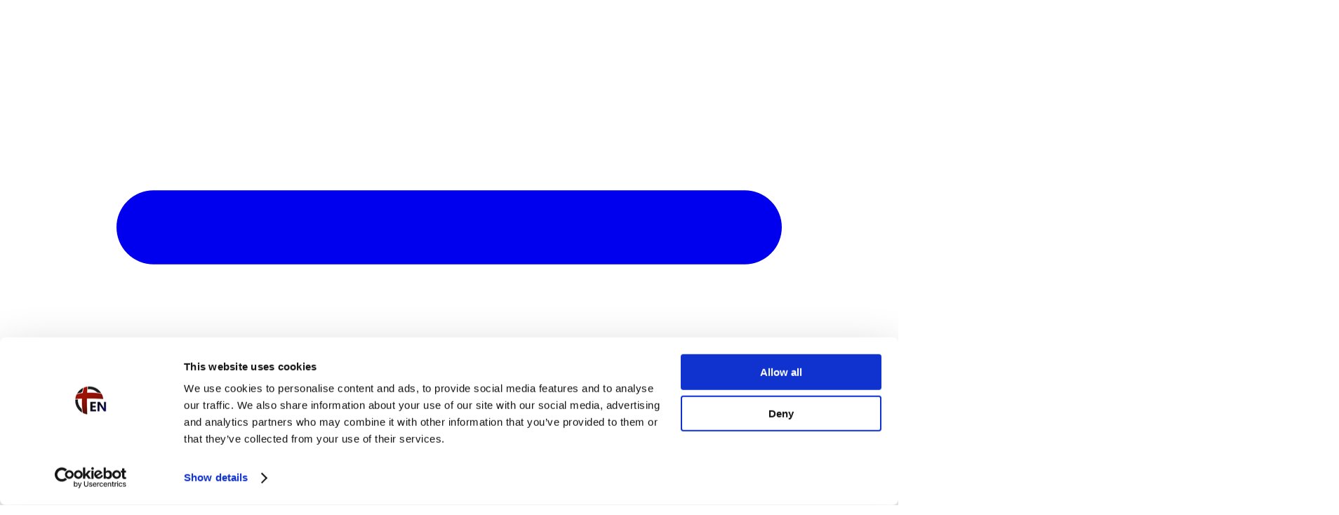

--- FILE ---
content_type: text/html; charset=utf-8
request_url: https://english.katholisch.de/artikel/52685-bonnemain-attends-huonders-funeral-at-society-of-st-pius-x-despite-criticism
body_size: 10374
content:
<!DOCTYPE html>
<html lang="de">
<head>
    
    
<meta charset="utf-8" />
<meta http-equiv="X-UA-Compatible" content="IE=edge">
<meta name="viewport" content="width=device-width, initial-scale=1, shrink-to-fit=no">

<title>Bonnemain attends Huonder&#x27;s funeral at Society of St Pius X despite criticism - english.katholisch.de</title>
<meta name="DC.title" content="Bonnemain attends Huonder&#x27;s funeral at Society of St Pius X despite criticism">
<meta name="description" content="Bishop of Chur will not celebrate the liturgy of the fraternity">

<link rel="icon" type="image/x-icon" href="/img/logos/favicon.ico">
<link rel="shortcut icon" href="/img/logos/favicon-32x32.png">
<link rel="apple-touch-icon" sizes="57x57" href="/img/logos/apple-icon-57x57.png">
<link rel="apple-touch-icon" sizes="60x60" href="/img/logos/apple-icon-60x60.png">
<link rel="apple-touch-icon" sizes="72x72" href="/img/logos/apple-icon-72x72.png">
<link rel="apple-touch-icon" sizes="76x76" href="/img/logos/apple-icon-76x76.png">
<link rel="apple-touch-icon" sizes="114x114" href="/img/logos/apple-icon-114x114.png">
<link rel="apple-touch-icon" sizes="120x120" href="/img/logos/apple-icon-120x120.png">
<link rel="apple-touch-icon" sizes="144x144" href="/img/logos/apple-icon-144x144.png">
<link rel="apple-touch-icon" sizes="152x152" href="/img/logos/apple-icon-152x152.png">
<link rel="apple-touch-icon" sizes="180x180" href="/img/logos/apple-icon-180x180.png">
<link rel="icon" type="image/png" sizes="192x192" href="/img/logos/android-icon-192x192.png">
<link rel="icon" type="image/png" sizes="32x32" href="/img/logos/favicon-32x32.png">
<link rel="icon" type="image/png" sizes="96x96" href="/img/logos/favicon-96x96.png">
<link rel="icon" type="image/png" sizes="16x16" href="/img/logos/favicon-16x16.png">
<link rel="manifest" href="/manifest.json">
<meta name="msapplication-TileImage" content="~/img/logos/ms-icon-144.png">
<meta name="msapplication-TileColor" content="#ffffff">
<meta name="theme-color" content="#ffffff">


<meta property="og:title" content="Bonnemain attends Huonder&#x27;s funeral at Society of St Pius X despite criticism">
    <meta property="og:image" content="https://www.synck.de/handlers/image?src=/content/upload/contentfiles/93/nicola-pitaro_bistum-chur_joseph-maria-bonnemain_bischof-chur.jpg">
<meta property="og:description" content="Bishop of Chur will not celebrate the liturgy of the fraternity">
<meta property="og:url" content="https://english.katholisch.de/artikel/52685-bonnemain-attends-huonders-funeral-at-society-of-st-pius-x-despite-criticism">
<meta property="og:site_name" content="">
<meta property="fb:pages" content="" />
<meta property="og:type" content="website" />

<meta name="twitter:card" content="summary_large_image">
<meta name="twitter:title" content="Bonnemain attends Huonder&#x27;s funeral at Society of St Pius X despite criticism">
<meta name="twitter:description" content="Bishop of Chur will not celebrate the liturgy of the fraternity">
    <meta name="twitter:image" content="https://www.synck.de/handlers/image?src=/content/upload/contentfiles/93/nicola-pitaro_bistum-chur_joseph-maria-bonnemain_bischof-chur.jpg">
<meta name="twitter:site" content="katholisch_de">
<meta name="twitter:creator" content="katholisch_de">
<meta name="twitter:url" content="https://english.katholisch.de/artikel/52685-bonnemain-attends-huonders-funeral-at-society-of-st-pius-x-despite-criticism">



    <link rel="canonical" href="https://english.katholisch.de/artikel/52685-bonnemain-attends-huonders-funeral-at-society-of-st-pius-x-despite-criticism" />


<link rel="stylesheet" href="/css/site.min.css?v=Sj_w6gsM3eYv4zreLXhVXeKRolFbC6b87a6xAsbmtI8" />

<script src="//media.katholisch.de/player/8/jwplayer.js"></script>
<script>jwplayer.key = "IOMqxWsgVrkh/wMV97u+a7Ifpd1yY0gEf7FzavG0um8="</script>



    <script id="Cookiebot" src="https://consent.cookiebot.com/uc.js" data-cbid="cce4b96c-755c-4f2d-b769-2057187cdca2" type="text/javascript" async></script>





    <script type="text/javascript" src="https://data-0cf18bcfe3.katholisch.de/iomm/latest/bootstrap/stub.js"></script>



    
    
   
    

</head>
<body id="page-top">

    <header id="header" class="no-min trim all-12">
	<div id="headergrid" class="contentspace full-3">
		<div id="siteinfo" class="grid-item grid-left">
			<a id="burger"  href="#">
				<svg fill="none" stroke="currentColor" viewBox="0 0 24 24" xmlns="http://www.w3.org/2000/svg"><path stroke-linecap="round" stroke-linejoin="round" stroke-width="2" d="M4 6h16M4 12h16M4 18h16"></path></svg>
				<span>Info</span>
			</a>

			<span class="claim">
				International Publishing: <strong>English</strong>
			</span>
		</div>

		<div id="sitelogo" class="grid-item grid-center">
			<a href="/start">
				<img class="textlogo mb-2" src="/img/logos/textlogo.png" alt="Bonnemain attends Huonder&#x27;s funeral at Society of St Pius X despite criticism">
				<img class="bildlogo" src="/img/logos/bildlogo.png" alt="Bonnemain attends Huonder&#x27;s funeral at Society of St Pius X despite criticism">
			</a>
		</div>
	</div>

	<div id="bar" class="all-12">
		<div id="bargrid" class="contentspace full-2">
			<span class="breadcrumbs grid-item">
				


            <a href="/start">Start</a>
        &nbsp;/&nbsp;<a href="/news">Latest news</a>&nbsp;/&nbsp;Artikel
			</span>
			<span class="claim grid-item grid-right">
				<span><strong>AI</strong> - Translated International Content</span>
				<a href="/about">
					<svg aria-hidden="true" fill="none" stroke="currentColor" stroke-width="1.5" viewBox="0 0 24 24" xmlns="http://www.w3.org/2000/svg">
						<path d="M11.25 11.25l.041-.02a.75.75 0 011.063.852l-.708 2.836a.75.75 0 001.063.853l.041-.021M21 12a9 9 0 11-18 0 9 9 0 0118 0zm-9-3.75h.008v.008H12V8.25z" stroke-linecap="round" stroke-linejoin="round"></path>
					</svg> Learn more
				</a>
			</span>
		</div>
	</div>

	<!-- Fortschrittsanzeige -->
	<div id="progressbar" class="hidden">
		<div id="progress"></div>
	</div>
</header>

    

<main id="main" role="main">

    <article id="artikel">

        
<section id="Aufmacher" class="anchor">
        <div class="artikel aufmachergrid all-12">

        
<div class="aufmacherspace slim-2" style="background-image: url('https://www.synck.de/handlers/image?src=/content/upload/contentfiles/93/nicola-pitaro_bistum-chur_joseph-maria-bonnemain_bischof-chur.jpg')">
    <img src="https://www.synck.de/handlers/image?src=/content/upload/contentfiles/93/nicola-pitaro_bistum-chur_joseph-maria-bonnemain_bischof-chur.jpg" alt="Portrait photo of Bishop Joseph Maria Bonnemain" />
</div>

        <div class="quelle">
            Picture: &copy; <a>
                Nicola Pitaro/Bistum Chur
&nbsp;(Archivbild)            </a>
        </div>
        </div>

    <header class="einstieg contentspace slim-2">
        <span>Bishop of Chur will not celebrate the liturgy of the fraternity</span>
        <h1>Bonnemain attends Huonder&#x27;s funeral at Society of St Pius X despite criticism</h1>
        <p>
<span class="ortsmarke">Chur</span>&nbsp;-&nbsp;At his own request, Chur&#x27;s former bishop Vitus Huonder is buried in the seminary church of the Society of St Pius X. The Swiss bishops do not attend &#x2013; except for Huonder&#x27;s successor. Bishop Bonnemain now explains why.
        </p>
        <span class="hint">
            Published &nbsp;on&nbsp;16.04.2024&nbsp;at&nbsp;14:14&nbsp;&nbsp;&ndash;&nbsp;        </span>
    </header>

</section>


        <section class="absaetze">

            <div class="contentspace slim-1">


<div id="52685-0-muIKB" class="anchor">

<p><span style="font-weight: 400;">Bishop Joseph Bonnemain of Chur remains the only Swiss diocesan bishop to attend the funeral of his predecessor Vitus Huonder in the seminary church of the Society of St Pius X. In a </span><a href="https://www.bistum-chur.ch/allgemein/erklaerung-von-bischof-bonnemain-zu-seiner-anwesenheit-an-der-beerdigung-des-em-bischofs-vitus-huonder-in-econe/"><span style="font-weight: 400;">statement published on Tuesday</span></a><span style="font-weight: 400;"> published on Tuesday, he defended his presence against criticism and reiterated his stance on the community with which Huonder spent the rest of his life: "The Society of St Pius X has an irregular status in the Catholic Church."</span></p>
<p><span style="font-weight: 400;">Bonnemain emphasised that he would be present, but would not actively participate in the liturgical celebration. From the outset, he had regretted that his predecessor lived with the fraternity and wanted to be buried there. </span><a href="https://katholisch.de/artikel/52357-auf-eigenen-wunsch-huonder-wird-bei-piusbruderschaft-bestattet"><span style="font-weight: 400;">wanted to be buried there</span></a><span style="font-weight: 400;">. "When I, as Bishop of Chur, attend the funeral of a former diocesan bishop of the diocese, I do so in the attitude in which I stand at the grave of every human being. It is not for me to pass judgement on their life and work. Only God knows our motives and intentions," Bonnemain continued.</span></p>
<p><span style="font-weight: 400;">In the past few days, the bishop had received "recommendations, warnings and statements" on his announced participation through various channels. The arguments put forward had been considered by him. Bonnemain sees no direct connection between the canonical status of the Society of St Pius X and the "old injuries and tensions" in the diocese of Chur. "It is high time that we put them behind us and take a step towards each other. If we in the Catholic Church are not prepared to act in this way, we can no longer speak credibly about reconciliation, peace and fraternity," Bonnemain continued. The requiem for Huonder in Chur Cathedral next Friday will also be celebrated in this spirit.</span></p>
<p><b>Swiss diocesan bishops are not sending official representatives</b></p>
<p><span style="font-weight: 400;">Last week, the other Swiss bishops announced that they would not be attending the funeral and would not be sending official representatives. Bonnemain announced that he would not be attending "in his capacity as Bishop of Chur". The other bishops will be on a retreat organised by the Bishops' Conference or in Lourdes during the funeral.</span></p>
<p><span style="font-weight: 400;">Huonder </span><a href="https://katholisch.de/artikel/52348-churer-altbischof-huonder-gestorben"><span style="font-weight: 400;">died on 3 April at his retirement home</span></a><span style="font-weight: 400;">Institute Sancta Maria of the Society of St Pius X in the canton of St Gallen and, at his own request, will not be buried in the bishop's tomb in Chur, but in the seminary church of the Society of St Pius X in Écône in Valais. The diocese of Chur announced that Bonnemain had assured Huonder at their last meeting on Easter Monday that he would "naturally" respect his will. Huonder, born in 1942, was bishop of the Swiss diocese of Chur from 2007 to 2019. He was considered a representative of the conservative wing of the church in Switzerland and repeatedly caused a stir with his verbal attacks on sexual doctrine, the church constitution and the protection of life. After his retirement, he moved to the Institute of the Society of St Pius X and increasingly advocated the pre-conciliar liturgy. (fxn)</span></p></div>        </section>
    </article>
</main>



    

<section id="Info" class="anchor">
<div class="aufmachergrid all-12"><header class="intro contentspace slim-1">
<h2><i>AI</i>-International</h2>
<p><strong>English.katholisch.de</strong> provides selected news and topics from katholisch.de translated into English with the help of artificial intelligence (AI) implemented as an additional online service into the editorial system of <a href="https://www.katholisch.de" target="_blank" rel="noopener noreferrer">katholisch.de</a>. This way the majority of the daily news produced by the journalists on the editorial team of <a href="https://www.katholisch.de" target="_blank" rel="noopener noreferrer">katholisch.de</a> are now available for more readers around the globe.</p>
<p><a href="/about">More about AI-International: English</a></p>
</header></div>
</section>


    <aside id="some">
        <a href="https://www.facebook.com/katholisch.de">
            <svg xmlns="http://www.w3.org/2000/svg" fill="currentColor" viewBox="0 0 16 16"><path d="M16 8.049c0-4.446-3.582-8.05-8-8.05C3.58 0-.002 3.603-.002 8.05c0 4.017 2.926 7.347 6.75 7.951v-5.625h-2.03V8.05H6.75V6.275c0-2.017 1.195-3.131 3.022-3.131.876 0 1.791.157 1.791.157v1.98h-1.009c-.993 0-1.303.621-1.303 1.258v1.51h2.218l-.354 2.326H9.25V16c3.824-.604 6.75-3.934 6.75-7.951z" /></svg>
        </a>
        <a href="https://instagram.com/katholisch_de">
            <svg xmlns="http://www.w3.org/2000/svg" fill="currentColor" viewBox="0 0 16 16"><path d="M8 0C5.829 0 5.556.01 4.703.048 3.85.088 3.269.222 2.76.42a3.917 3.917 0 0 0-1.417.923A3.927 3.927 0 0 0 .42 2.76C.222 3.268.087 3.85.048 4.7.01 5.555 0 5.827 0 8.001c0 2.172.01 2.444.048 3.297.04.852.174 1.433.372 1.942.205.526.478.972.923 1.417.444.445.89.719 1.416.923.51.198 1.09.333 1.942.372C5.555 15.99 5.827 16 8 16s2.444-.01 3.298-.048c.851-.04 1.434-.174 1.943-.372a3.916 3.916 0 0 0 1.416-.923c.445-.445.718-.891.923-1.417.197-.509.332-1.09.372-1.942C15.99 10.445 16 10.173 16 8s-.01-2.445-.048-3.299c-.04-.851-.175-1.433-.372-1.941a3.926 3.926 0 0 0-.923-1.417A3.911 3.911 0 0 0 13.24.42c-.51-.198-1.092-.333-1.943-.372C10.443.01 10.172 0 7.998 0h.003zm-.717 1.442h.718c2.136 0 2.389.007 3.232.046.78.035 1.204.166 1.486.275.373.145.64.319.92.599.28.28.453.546.598.92.11.281.24.705.275 1.485.039.843.047 1.096.047 3.231s-.008 2.389-.047 3.232c-.035.78-.166 1.203-.275 1.485a2.47 2.47 0 0 1-.599.919c-.28.28-.546.453-.92.598-.28.11-.704.24-1.485.276-.843.038-1.096.047-3.232.047s-2.39-.009-3.233-.047c-.78-.036-1.203-.166-1.485-.276a2.478 2.478 0 0 1-.92-.598 2.48 2.48 0 0 1-.6-.92c-.109-.281-.24-.705-.275-1.485-.038-.843-.046-1.096-.046-3.233 0-2.136.008-2.388.046-3.231.036-.78.166-1.204.276-1.486.145-.373.319-.64.599-.92.28-.28.546-.453.92-.598.282-.11.705-.24 1.485-.276.738-.034 1.024-.044 2.515-.045v.002zm4.988 1.328a.96.96 0 1 0 0 1.92.96.96 0 0 0 0-1.92zm-4.27 1.122a4.109 4.109 0 1 0 0 8.217 4.109 4.109 0 0 0 0-8.217zm0 1.441a2.667 2.667 0 1 1 0 5.334 2.667 2.667 0 0 1 0-5.334z" /> </svg>
        </a>
        <a href="https://www.youtube.com/user/wwwkatholischDE/">
            <svg xmlns="http://www.w3.org/2000/svg" fill="currentColor" viewBox="0 0 16 16"><path d="M8.051 1.999h.089c.822.003 4.987.033 6.11.335a2.01 2.01 0 0 1 1.415 1.42c.101.38.172.883.22 1.402l.01.104.022.26.008.104c.065.914.073 1.77.074 1.957v.075c-.001.194-.01 1.108-.082 2.06l-.008.105-.009.104c-.05.572-.124 1.14-.235 1.558a2.007 2.007 0 0 1-1.415 1.42c-1.16.312-5.569.334-6.18.335h-.142c-.309 0-1.587-.006-2.927-.052l-.17-.006-.087-.004-.171-.007-.171-.007c-1.11-.049-2.167-.128-2.654-.26a2.007 2.007 0 0 1-1.415-1.419c-.111-.417-.185-.986-.235-1.558L.09 9.82l-.008-.104A31.4 31.4 0 0 1 0 7.68v-.123c.002-.215.01-.958.064-1.778l.007-.103.003-.052.008-.104.022-.26.01-.104c.048-.519.119-1.023.22-1.402a2.007 2.007 0 0 1 1.415-1.42c.487-.13 1.544-.21 2.654-.26l.17-.007.172-.006.086-.003.171-.007A99.788 99.788 0 0 1 7.858 2h.193zM6.4 5.209v4.818l4.157-2.408L6.4 5.209z" /></svg>
        </a>
        <a href="https://twitter.com/katholisch_de">
            <svg xmlns="http://www.w3.org/2000/svg" fill="currentColor" viewBox="0 0 16 16"><path d="M5.026 15c6.038 0 9.341-5.003 9.341-9.334 0-.14 0-.282-.006-.422A6.685 6.685 0 0 0 16 3.542a6.658 6.658 0 0 1-1.889.518 3.301 3.301 0 0 0 1.447-1.817 6.533 6.533 0 0 1-2.087.793A3.286 3.286 0 0 0 7.875 6.03a9.325 9.325 0 0 1-6.767-3.429 3.289 3.289 0 0 0 1.018 4.382A3.323 3.323 0 0 1 .64 6.575v.045a3.288 3.288 0 0 0 2.632 3.218 3.203 3.203 0 0 1-.865.115 3.23 3.23 0 0 1-.614-.057 3.283 3.283 0 0 0 3.067 2.277A6.588 6.588 0 0 1 .78 13.58a6.32 6.32 0 0 1-.78-.045A9.344 9.344 0 0 0 5.026 15z" /></svg>
        </a>
        <a href="https://www.tiktok.com/@katholisch_de?lang=de-DE">
            <svg xmlns="http://www.w3.org/2000/svg" fill="currentColor" viewBox="0 0 16 16"><path d="M9 0h1.98c.144.715.54 1.617 1.235 2.512C12.895 3.389 13.797 4 15 4v2c-1.753 0-3.07-.814-4-1.829V11a5 5 0 1 1-5-5v2a3 3 0 1 0 3 3V0Z" /></svg>
        </a>
        <a href="https://www.pinterest.de/katholisch_de/">
            <svg xmlns="http://www.w3.org/2000/svg" fill="currentColor" viewBox="0 0 16 16"><path d="M8 0a8 8 0 0 0-2.915 15.452c-.07-.633-.134-1.606.027-2.297.146-.625.938-3.977.938-3.977s-.239-.479-.239-1.187c0-1.113.645-1.943 1.448-1.943.682 0 1.012.512 1.012 1.127 0 .686-.437 1.712-.663 2.663-.188.796.4 1.446 1.185 1.446 1.422 0 2.515-1.5 2.515-3.664 0-1.915-1.377-3.254-3.342-3.254-2.276 0-3.612 1.707-3.612 3.471 0 .688.265 1.425.595 1.826a.24.24 0 0 1 .056.23c-.061.252-.196.796-.222.907-.035.146-.116.177-.268.107-1-.465-1.624-1.926-1.624-3.1 0-2.523 1.834-4.84 5.286-4.84 2.775 0 4.932 1.977 4.932 4.62 0 2.757-1.739 4.976-4.151 4.976-.811 0-1.573-.421-1.834-.919l-.498 1.902c-.181.695-.669 1.566-.995 2.097A8 8 0 1 0 8 0z" /></svg>
        </a>
        <a href="/newsletter">
            <svg xmlns="http://www.w3.org/2000/svg" fill="currentColor" viewBox="0 0 16 16"><path d="M0 4a2 2 0 0 1 2-2h12a2 2 0 0 1 2 2v8a2 2 0 0 1-2 2H2a2 2 0 0 1-2-2V4Zm2-1a1 1 0 0 0-1 1v.217l7 4.2 7-4.2V4a1 1 0 0 0-1-1H2Zm13 2.383-4.708 2.825L15 11.105V5.383Zm-.034 6.876-5.64-3.471L8 9.583l-1.326-.795-5.64 3.47A1 1 0 0 0 2 13h12a1 1 0 0 0 .966-.741ZM1 11.105l4.708-2.897L1 5.383v5.722Z" /></svg>
        </a>
    </aside>

    <footer id="footer">
        
<section id="service">
    <div class="contentspace full-2">
        <ul class="grid-item grid-left">
            <li>
                <a href="#share-social-footer" data-sharer="facebook" data-title="Bonnemain attends Huonder&#x27;s funeral at Society of St Pius X despite criticism" data-url="https://english.katholisch.de/artikel/52685-bonnemain-attends-huonders-funeral-at-society-of-st-pius-x-despite-criticism">
                    <svg xmlns="http://www.w3.org/2000/svg" fill="currentColor" viewBox="0 0 16 16"><path d="M16 8.049c0-4.446-3.582-8.05-8-8.05C3.58 0-.002 3.603-.002 8.05c0 4.017 2.926 7.347 6.75 7.951v-5.625h-2.03V8.05H6.75V6.275c0-2.017 1.195-3.131 3.022-3.131.876 0 1.791.157 1.791.157v1.98h-1.009c-.993 0-1.303.621-1.303 1.258v1.51h2.218l-.354 2.326H9.25V16c3.824-.604 6.75-3.934 6.75-7.951z" /></svg>
                </a>
            </li>
            <li>
                <a href="#share-social-footer" data-sharer="twitter" data-title="Bonnemain attends Huonder&#x27;s funeral at Society of St Pius X despite criticism" data-url="https://english.katholisch.de/artikel/52685-bonnemain-attends-huonders-funeral-at-society-of-st-pius-x-despite-criticism">
                    <svg xmlns="http://www.w3.org/2000/svg" fill="currentColor" viewBox="0 0 16 16"><path d="M5.026 15c6.038 0 9.341-5.003 9.341-9.334 0-.14 0-.282-.006-.422A6.685 6.685 0 0 0 16 3.542a6.658 6.658 0 0 1-1.889.518 3.301 3.301 0 0 0 1.447-1.817 6.533 6.533 0 0 1-2.087.793A3.286 3.286 0 0 0 7.875 6.03a9.325 9.325 0 0 1-6.767-3.429 3.289 3.289 0 0 0 1.018 4.382A3.323 3.323 0 0 1 .64 6.575v.045a3.288 3.288 0 0 0 2.632 3.218 3.203 3.203 0 0 1-.865.115 3.23 3.23 0 0 1-.614-.057 3.283 3.283 0 0 0 3.067 2.277A6.588 6.588 0 0 1 .78 13.58a6.32 6.32 0 0 1-.78-.045A9.344 9.344 0 0 0 5.026 15z" /></svg>
                </a>
            </li>
            <li>
                <a href="#share-social-footer" data-sharer="whatsapp" data-title="Bonnemain attends Huonder&#x27;s funeral at Society of St Pius X despite criticism" data-url="https://english.katholisch.de/artikel/52685-bonnemain-attends-huonders-funeral-at-society-of-st-pius-x-despite-criticism" data-web="false">
                    <svg xmlns="http://www.w3.org/2000/svg" fill="currentColor" viewBox="0 0 16 16"><path d="M13.601 2.326A7.854 7.854 0 0 0 7.994 0C3.627 0 .068 3.558.064 7.926c0 1.399.366 2.76 1.057 3.965L0 16l4.204-1.102a7.933 7.933 0 0 0 3.79.965h.004c4.368 0 7.926-3.558 7.93-7.93A7.898 7.898 0 0 0 13.6 2.326zM7.994 14.521a6.573 6.573 0 0 1-3.356-.92l-.24-.144-2.494.654.666-2.433-.156-.251a6.56 6.56 0 0 1-1.007-3.505c0-3.626 2.957-6.584 6.591-6.584a6.56 6.56 0 0 1 4.66 1.931 6.557 6.557 0 0 1 1.928 4.66c-.004 3.639-2.961 6.592-6.592 6.592zm3.615-4.934c-.197-.099-1.17-.578-1.353-.646-.182-.065-.315-.099-.445.099-.133.197-.513.646-.627.775-.114.133-.232.148-.43.05-.197-.1-.836-.308-1.592-.985-.59-.525-.985-1.175-1.103-1.372-.114-.198-.011-.304.088-.403.087-.088.197-.232.296-.346.1-.114.133-.198.198-.33.065-.134.034-.248-.015-.347-.05-.099-.445-1.076-.612-1.47-.16-.389-.323-.335-.445-.34-.114-.007-.247-.007-.38-.007a.729.729 0 0 0-.529.247c-.182.198-.691.677-.691 1.654 0 .977.71 1.916.81 2.049.098.133 1.394 2.132 3.383 2.992.47.205.84.326 1.129.418.475.152.904.129 1.246.08.38-.058 1.171-.48 1.338-.943.164-.464.164-.86.114-.943-.049-.084-.182-.133-.38-.232z" /></svg>
                </a>
            </li>
            <li>
                <a href="#share-social-footer" data-sharer="email" data-title="Bishop of Chur will not celebrate the liturgy of the fraternity" data-url="https://english.katholisch.de/artikel/52685-bonnemain-attends-huonders-funeral-at-society-of-st-pius-x-despite-criticism" data-subject="Bonnemain attends Huonder&#x27;s funeral at Society of St Pius X despite criticism" data-to="">
                    <svg fill="none" stroke="currentColor" viewBox="0 0 24 24" xmlns="http://www.w3.org/2000/svg"><path stroke-linecap="round" stroke-linejoin="round" stroke-width="2" d="M3 8l7.89 5.26a2 2 0 002.22 0L21 8M5 19h14a2 2 0 002-2V7a2 2 0 00-2-2H5a2 2 0 00-2 2v10a2 2 0 002 2z"></path></svg>
                </a>
            </li>
            <li>Share</li>
        </ul>
        <ul class="grid-item grid-right">
            <li>Print</li>
            <li>
                <a href="#print" onclick="window.print();">
                    <svg xmlns="http://www.w3.org/2000/svg" fill="currentColor" viewBox="0 0 16 16"><path d="M2.5 8a.5.5 0 1 0 0-1 .5.5 0 0 0 0 1z" /><path d="M5 1a2 2 0 0 0-2 2v2H2a2 2 0 0 0-2 2v3a2 2 0 0 0 2 2h1v1a2 2 0 0 0 2 2h6a2 2 0 0 0 2-2v-1h1a2 2 0 0 0 2-2V7a2 2 0 0 0-2-2h-1V3a2 2 0 0 0-2-2H5zM4 3a1 1 0 0 1 1-1h6a1 1 0 0 1 1 1v2H4V3zm1 5a2 2 0 0 0-2 2v1H2a1 1 0 0 1-1-1V7a1 1 0 0 1 1-1h12a1 1 0 0 1 1 1v3a1 1 0 0 1-1 1h-1v-1a2 2 0 0 0-2-2H5zm7 2v3a1 1 0 0 1-1 1H5a1 1 0 0 1-1-1v-3a1 1 0 0 1 1-1h6a1 1 0 0 1 1 1z" /></svg>
                </a>
            </li>
        </ul>
    </div>
</section>



        <section id="Newsfooter" class="odd">
            <header class="intro contentspace slim-4">
                <h2><i>News</i>letter</h2>
                <p>Katholisch.de offers two different newsletters – sorry, but both are currently only available in their original German version! Our weekly <i>“News & Topics Newsletter”</i> informs you about current events in church and society and on weekends our <i>“Sunday Newsletter”</i> will keep you up to date about holidays and celebrations within the liturgical year and answers questions about faith and spirituality.</p>
            </header>

            <form action="/newsletter" method="post" class="ctagrid newsletter contentspace slim-4">

                <div class="mail options grid-item grid-left" id="2226433" rel="email">
                    <label for="text2226433">Newsletter</label>
                    <input class="input" id="text2226433" name="email" value="" type="text" placeholder="Your e-mail...">
                    <div class="mailings">
                        <label>
                            <input type="checkbox" name="NewsletterGroup" value="519758" checked>
                            News & Themen
                        </label>
                        <label>
                            <input type="checkbox" name="NewsletterGroup" value="675467" checked>
                            Sonntags
                        </label>
                    </div>
                </div>

                <div class="checkout grid-item grid-right">

                    <label>
                        <input id="LicenceAggreement" name="LicenceAggreement" type="checkbox" value="true" />
                        Yes, I have read the <a href="/data-privacy">privacy policy</a>.
                    </label>
                    <button type="submit">Subscribe</button>
                </div>
            <input name="LicenceAggreement" type="hidden" value="false" /></form>
        </section>


        <section id="meta">
	<div class="contentspace full-5">
        
<ul class="grid-item grid-left">
        <li>
            <a href="/about">About</a>
        </li>
        <li>
            <a href="/imprint">Imprint</a>
        </li>
        <li>
            <a href="/data-privacy">Data Privacy</a>
        </li>
</ul>
        <div class="grid-item grid-center">
			<a href="#page-top"><svg fill="none" stroke="currentColor" viewBox="0 0 24 24" xmlns="http://www.w3.org/2000/svg"><path stroke-linecap="round" stroke-linejoin="round" stroke-width="2" d="M5 15l7-7 7 7"></path></svg></a>
		</div>
		<div class="grid-item grid-right">
			<span>&copy; english.katholisch.de 2025</span>
		</div>
	</div>
</section>
    </footer>

    

    <script src="/js/sharer.min.js?v=tm3t9I7PN2LIBaqUBNeTqpC6DSuW7k3YGMTyhLyg1FQ" defer></script>
    <script src="/js/site.js?v=j4C14zrDDWlbcpMKYohoFGBAkTKQQSnX7BhMcCm7Ohg"></script>

    
        <script>
            if (typeof IOMm !== 'undefined') {
                try {
                    IOMm("configure", { st: "kathde", dn: "data-0cf18bcfe3.katholisch.de", ct: '0000810000', mh: 5 });
                    IOMm("pageview", { cp: "katholisch_aktuelles" });
                }
                catch (e) {
                    console.log(e);
                }
            }
        </script>

        <script type='text/javascript' src='https://data-0cf18bcfe3.katholisch.de/iomm/latest/manager/base/es6/bundle.js'></script>
    

</body>
</html>


--- FILE ---
content_type: text/javascript
request_url: https://english.katholisch.de/js/site.js?v=j4C14zrDDWlbcpMKYohoFGBAkTKQQSnX7BhMcCm7Ohg
body_size: 984
content:

// Nav & Progress bar
// Source: https://alligator.io/js/progress-bar-javascript-css-variables/
const progressbar = document.getElementById("progressbar");
const progress = document.querySelector('#progress');
const burger = document.getElementById("burger");
const bar = document.getElementById("bar");
const header = document.getElementById("header");
const some = document.getElementById("some");


const main = document.getElementById("main");


const h = document.documentElement;
const b = document.body;
const st = 'scrollTop';
const sh = 'scrollHeight';

let scroll;
let scrollpos = window.scrollY;
let intFrameWidth = window.innerWidth;

document.addEventListener("DOMContentLoaded", () => { 
    
    changeHeader() 
    
    burger.addEventListener('click', (evt) => {
        if (bar.classList.contains('toggle')) {
            bar.classList.remove('toggle');
        } else {
            bar.classList.add('toggle');
        }

        evt.preventDefault();
    });
});

window.onresize = changeHeader;
document.addEventListener('scroll', changeHeader);

function changeHeader() {
    bar.classList.remove('toggle');

    // Refresh scroll % width
    scroll = (h[st] || b[st]) / ((h[sh] || b[sh]) - h.clientHeight) * 100;
    progress.style.setProperty('--scroll', `${scroll}%`);

    // Apply classes for elements in bars
    scrollpos = window.scrollY;
    intFrameWidth = window.innerWidth;

    if (scrollpos > 200 && intFrameWidth > 952) {
        header.classList.remove("no-min");
        header.classList.add("min");
        header.classList.add("scrolled");
        progressbar.classList.remove("hidden");
        main.classList.add("jump");
    } else if (scrollpos > 200 && intFrameWidth < 952) {
        header.classList.remove("no-min");
        header.classList.add("min");
        progressbar.classList.remove("hidden");
        main.classList.add("jump");
    } else {
        header.classList.add("no-min");
        header.classList.remove("min");
        header.classList.remove("scrolled");
        progressbar.classList.add("hidden");
        main.classList.remove("jump");
    }
   }

function showGalleryImage(galerieAnker, imageNumber) {
    let imageModelId = galerieAnker + '-MODAL-' + imageNumber;
    console.log(imageModelId);

    var imageModelDialog = document.getElementById(imageModelId);
    if (imageModelDialog !== undefined) {
        if (imageModelDialog.classList.contains('hidden')) {
            imageModelDialog.classList.remove("hidden");
            imageModelDialog.classList.add("flex");
        } else {
            imageModelDialog.classList.add("hidden");
            imageModelDialog.classList.remove("flex");
        }
    }
};
